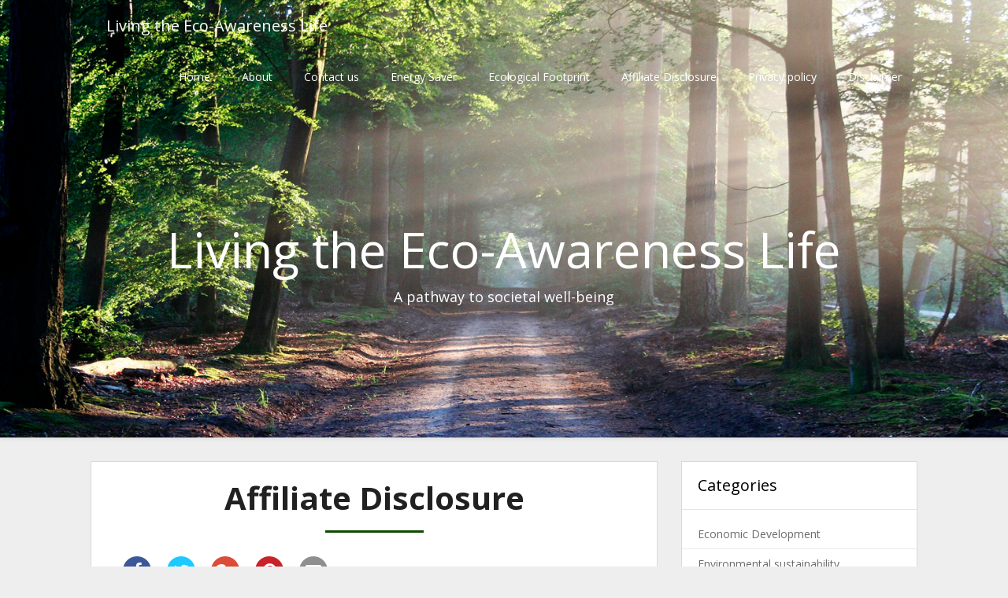

--- FILE ---
content_type: text/html; charset=UTF-8
request_url: https://ecobizsuccess.com/affiliate-disclosure
body_size: 9308
content:
<!DOCTYPE html>
<html dir="ltr" lang="en-US" prefix="og: https://ogp.me/ns#">
<head>
	<meta charset="UTF-8">
	<meta name="viewport" content="width=device-width, initial-scale=1">
	<link rel="profile" href="http://gmpg.org/xfn/11">
	<link rel="pingback" href="https://ecobizsuccess.com/xmlrpc.php">
	<title>Affiliate Disclosure | Living the Eco-Awareness Life</title>

		<!-- All in One SEO 4.5.2.1 - aioseo.com -->
		<meta name="robots" content="max-image-preview:large" />
		<meta name="google-site-verification" content="google3a27123959a42c7d.html" />
		<link rel="canonical" href="https://ecobizsuccess.com/affiliate-disclosure" />
		<meta name="generator" content="All in One SEO (AIOSEO) 4.5.2.1" />
		<meta property="og:locale" content="en_US" />
		<meta property="og:site_name" content="The Eco-Awareness Business" />
		<meta property="og:type" content="article" />
		<meta property="og:title" content="Affiliate Disclosure | Living the Eco-Awareness Life" />
		<meta property="og:url" content="https://ecobizsuccess.com/affiliate-disclosure" />
		<meta property="article:published_time" content="2016-12-28T11:52:11+00:00" />
		<meta property="article:modified_time" content="2018-01-13T05:41:24+00:00" />
		<meta name="twitter:card" content="summary" />
		<meta name="twitter:site" content="@Life_Aspiration" />
		<meta name="twitter:title" content="Affiliate Disclosure | Living the Eco-Awareness Life" />
		<!-- All in One SEO -->

<link rel='dns-prefetch' href='//cdnjs.cloudflare.com' />
<link rel='dns-prefetch' href='//fonts.googleapis.com' />
<link rel="alternate" type="application/rss+xml" title="Living the Eco-Awareness Life &raquo; Feed" href="https://ecobizsuccess.com/feed" />
<link rel="alternate" type="application/rss+xml" title="Living the Eco-Awareness Life &raquo; Comments Feed" href="https://ecobizsuccess.com/comments/feed" />
<script type="text/javascript">
/* <![CDATA[ */
window._wpemojiSettings = {"baseUrl":"https:\/\/s.w.org\/images\/core\/emoji\/14.0.0\/72x72\/","ext":".png","svgUrl":"https:\/\/s.w.org\/images\/core\/emoji\/14.0.0\/svg\/","svgExt":".svg","source":{"concatemoji":"https:\/\/ecobizsuccess.com\/wp-includes\/js\/wp-emoji-release.min.js?ver=6.4.2"}};
/*! This file is auto-generated */
!function(i,n){var o,s,e;function c(e){try{var t={supportTests:e,timestamp:(new Date).valueOf()};sessionStorage.setItem(o,JSON.stringify(t))}catch(e){}}function p(e,t,n){e.clearRect(0,0,e.canvas.width,e.canvas.height),e.fillText(t,0,0);var t=new Uint32Array(e.getImageData(0,0,e.canvas.width,e.canvas.height).data),r=(e.clearRect(0,0,e.canvas.width,e.canvas.height),e.fillText(n,0,0),new Uint32Array(e.getImageData(0,0,e.canvas.width,e.canvas.height).data));return t.every(function(e,t){return e===r[t]})}function u(e,t,n){switch(t){case"flag":return n(e,"\ud83c\udff3\ufe0f\u200d\u26a7\ufe0f","\ud83c\udff3\ufe0f\u200b\u26a7\ufe0f")?!1:!n(e,"\ud83c\uddfa\ud83c\uddf3","\ud83c\uddfa\u200b\ud83c\uddf3")&&!n(e,"\ud83c\udff4\udb40\udc67\udb40\udc62\udb40\udc65\udb40\udc6e\udb40\udc67\udb40\udc7f","\ud83c\udff4\u200b\udb40\udc67\u200b\udb40\udc62\u200b\udb40\udc65\u200b\udb40\udc6e\u200b\udb40\udc67\u200b\udb40\udc7f");case"emoji":return!n(e,"\ud83e\udef1\ud83c\udffb\u200d\ud83e\udef2\ud83c\udfff","\ud83e\udef1\ud83c\udffb\u200b\ud83e\udef2\ud83c\udfff")}return!1}function f(e,t,n){var r="undefined"!=typeof WorkerGlobalScope&&self instanceof WorkerGlobalScope?new OffscreenCanvas(300,150):i.createElement("canvas"),a=r.getContext("2d",{willReadFrequently:!0}),o=(a.textBaseline="top",a.font="600 32px Arial",{});return e.forEach(function(e){o[e]=t(a,e,n)}),o}function t(e){var t=i.createElement("script");t.src=e,t.defer=!0,i.head.appendChild(t)}"undefined"!=typeof Promise&&(o="wpEmojiSettingsSupports",s=["flag","emoji"],n.supports={everything:!0,everythingExceptFlag:!0},e=new Promise(function(e){i.addEventListener("DOMContentLoaded",e,{once:!0})}),new Promise(function(t){var n=function(){try{var e=JSON.parse(sessionStorage.getItem(o));if("object"==typeof e&&"number"==typeof e.timestamp&&(new Date).valueOf()<e.timestamp+604800&&"object"==typeof e.supportTests)return e.supportTests}catch(e){}return null}();if(!n){if("undefined"!=typeof Worker&&"undefined"!=typeof OffscreenCanvas&&"undefined"!=typeof URL&&URL.createObjectURL&&"undefined"!=typeof Blob)try{var e="postMessage("+f.toString()+"("+[JSON.stringify(s),u.toString(),p.toString()].join(",")+"));",r=new Blob([e],{type:"text/javascript"}),a=new Worker(URL.createObjectURL(r),{name:"wpTestEmojiSupports"});return void(a.onmessage=function(e){c(n=e.data),a.terminate(),t(n)})}catch(e){}c(n=f(s,u,p))}t(n)}).then(function(e){for(var t in e)n.supports[t]=e[t],n.supports.everything=n.supports.everything&&n.supports[t],"flag"!==t&&(n.supports.everythingExceptFlag=n.supports.everythingExceptFlag&&n.supports[t]);n.supports.everythingExceptFlag=n.supports.everythingExceptFlag&&!n.supports.flag,n.DOMReady=!1,n.readyCallback=function(){n.DOMReady=!0}}).then(function(){return e}).then(function(){var e;n.supports.everything||(n.readyCallback(),(e=n.source||{}).concatemoji?t(e.concatemoji):e.wpemoji&&e.twemoji&&(t(e.twemoji),t(e.wpemoji)))}))}((window,document),window._wpemojiSettings);
/* ]]> */
</script>
<style id='wp-emoji-styles-inline-css' type='text/css'>

	img.wp-smiley, img.emoji {
		display: inline !important;
		border: none !important;
		box-shadow: none !important;
		height: 1em !important;
		width: 1em !important;
		margin: 0 0.07em !important;
		vertical-align: -0.1em !important;
		background: none !important;
		padding: 0 !important;
	}
</style>
<link rel='stylesheet' id='wp-block-library-css' href='https://ecobizsuccess.com/wp-includes/css/dist/block-library/style.min.css?ver=6.4.2' type='text/css' media='all' />
<style id='classic-theme-styles-inline-css' type='text/css'>
/*! This file is auto-generated */
.wp-block-button__link{color:#fff;background-color:#32373c;border-radius:9999px;box-shadow:none;text-decoration:none;padding:calc(.667em + 2px) calc(1.333em + 2px);font-size:1.125em}.wp-block-file__button{background:#32373c;color:#fff;text-decoration:none}
</style>
<style id='global-styles-inline-css' type='text/css'>
body{--wp--preset--color--black: #000000;--wp--preset--color--cyan-bluish-gray: #abb8c3;--wp--preset--color--white: #ffffff;--wp--preset--color--pale-pink: #f78da7;--wp--preset--color--vivid-red: #cf2e2e;--wp--preset--color--luminous-vivid-orange: #ff6900;--wp--preset--color--luminous-vivid-amber: #fcb900;--wp--preset--color--light-green-cyan: #7bdcb5;--wp--preset--color--vivid-green-cyan: #00d084;--wp--preset--color--pale-cyan-blue: #8ed1fc;--wp--preset--color--vivid-cyan-blue: #0693e3;--wp--preset--color--vivid-purple: #9b51e0;--wp--preset--gradient--vivid-cyan-blue-to-vivid-purple: linear-gradient(135deg,rgba(6,147,227,1) 0%,rgb(155,81,224) 100%);--wp--preset--gradient--light-green-cyan-to-vivid-green-cyan: linear-gradient(135deg,rgb(122,220,180) 0%,rgb(0,208,130) 100%);--wp--preset--gradient--luminous-vivid-amber-to-luminous-vivid-orange: linear-gradient(135deg,rgba(252,185,0,1) 0%,rgba(255,105,0,1) 100%);--wp--preset--gradient--luminous-vivid-orange-to-vivid-red: linear-gradient(135deg,rgba(255,105,0,1) 0%,rgb(207,46,46) 100%);--wp--preset--gradient--very-light-gray-to-cyan-bluish-gray: linear-gradient(135deg,rgb(238,238,238) 0%,rgb(169,184,195) 100%);--wp--preset--gradient--cool-to-warm-spectrum: linear-gradient(135deg,rgb(74,234,220) 0%,rgb(151,120,209) 20%,rgb(207,42,186) 40%,rgb(238,44,130) 60%,rgb(251,105,98) 80%,rgb(254,248,76) 100%);--wp--preset--gradient--blush-light-purple: linear-gradient(135deg,rgb(255,206,236) 0%,rgb(152,150,240) 100%);--wp--preset--gradient--blush-bordeaux: linear-gradient(135deg,rgb(254,205,165) 0%,rgb(254,45,45) 50%,rgb(107,0,62) 100%);--wp--preset--gradient--luminous-dusk: linear-gradient(135deg,rgb(255,203,112) 0%,rgb(199,81,192) 50%,rgb(65,88,208) 100%);--wp--preset--gradient--pale-ocean: linear-gradient(135deg,rgb(255,245,203) 0%,rgb(182,227,212) 50%,rgb(51,167,181) 100%);--wp--preset--gradient--electric-grass: linear-gradient(135deg,rgb(202,248,128) 0%,rgb(113,206,126) 100%);--wp--preset--gradient--midnight: linear-gradient(135deg,rgb(2,3,129) 0%,rgb(40,116,252) 100%);--wp--preset--font-size--small: 13px;--wp--preset--font-size--medium: 20px;--wp--preset--font-size--large: 36px;--wp--preset--font-size--x-large: 42px;--wp--preset--spacing--20: 0.44rem;--wp--preset--spacing--30: 0.67rem;--wp--preset--spacing--40: 1rem;--wp--preset--spacing--50: 1.5rem;--wp--preset--spacing--60: 2.25rem;--wp--preset--spacing--70: 3.38rem;--wp--preset--spacing--80: 5.06rem;--wp--preset--shadow--natural: 6px 6px 9px rgba(0, 0, 0, 0.2);--wp--preset--shadow--deep: 12px 12px 50px rgba(0, 0, 0, 0.4);--wp--preset--shadow--sharp: 6px 6px 0px rgba(0, 0, 0, 0.2);--wp--preset--shadow--outlined: 6px 6px 0px -3px rgba(255, 255, 255, 1), 6px 6px rgba(0, 0, 0, 1);--wp--preset--shadow--crisp: 6px 6px 0px rgba(0, 0, 0, 1);}:where(.is-layout-flex){gap: 0.5em;}:where(.is-layout-grid){gap: 0.5em;}body .is-layout-flow > .alignleft{float: left;margin-inline-start: 0;margin-inline-end: 2em;}body .is-layout-flow > .alignright{float: right;margin-inline-start: 2em;margin-inline-end: 0;}body .is-layout-flow > .aligncenter{margin-left: auto !important;margin-right: auto !important;}body .is-layout-constrained > .alignleft{float: left;margin-inline-start: 0;margin-inline-end: 2em;}body .is-layout-constrained > .alignright{float: right;margin-inline-start: 2em;margin-inline-end: 0;}body .is-layout-constrained > .aligncenter{margin-left: auto !important;margin-right: auto !important;}body .is-layout-constrained > :where(:not(.alignleft):not(.alignright):not(.alignfull)){max-width: var(--wp--style--global--content-size);margin-left: auto !important;margin-right: auto !important;}body .is-layout-constrained > .alignwide{max-width: var(--wp--style--global--wide-size);}body .is-layout-flex{display: flex;}body .is-layout-flex{flex-wrap: wrap;align-items: center;}body .is-layout-flex > *{margin: 0;}body .is-layout-grid{display: grid;}body .is-layout-grid > *{margin: 0;}:where(.wp-block-columns.is-layout-flex){gap: 2em;}:where(.wp-block-columns.is-layout-grid){gap: 2em;}:where(.wp-block-post-template.is-layout-flex){gap: 1.25em;}:where(.wp-block-post-template.is-layout-grid){gap: 1.25em;}.has-black-color{color: var(--wp--preset--color--black) !important;}.has-cyan-bluish-gray-color{color: var(--wp--preset--color--cyan-bluish-gray) !important;}.has-white-color{color: var(--wp--preset--color--white) !important;}.has-pale-pink-color{color: var(--wp--preset--color--pale-pink) !important;}.has-vivid-red-color{color: var(--wp--preset--color--vivid-red) !important;}.has-luminous-vivid-orange-color{color: var(--wp--preset--color--luminous-vivid-orange) !important;}.has-luminous-vivid-amber-color{color: var(--wp--preset--color--luminous-vivid-amber) !important;}.has-light-green-cyan-color{color: var(--wp--preset--color--light-green-cyan) !important;}.has-vivid-green-cyan-color{color: var(--wp--preset--color--vivid-green-cyan) !important;}.has-pale-cyan-blue-color{color: var(--wp--preset--color--pale-cyan-blue) !important;}.has-vivid-cyan-blue-color{color: var(--wp--preset--color--vivid-cyan-blue) !important;}.has-vivid-purple-color{color: var(--wp--preset--color--vivid-purple) !important;}.has-black-background-color{background-color: var(--wp--preset--color--black) !important;}.has-cyan-bluish-gray-background-color{background-color: var(--wp--preset--color--cyan-bluish-gray) !important;}.has-white-background-color{background-color: var(--wp--preset--color--white) !important;}.has-pale-pink-background-color{background-color: var(--wp--preset--color--pale-pink) !important;}.has-vivid-red-background-color{background-color: var(--wp--preset--color--vivid-red) !important;}.has-luminous-vivid-orange-background-color{background-color: var(--wp--preset--color--luminous-vivid-orange) !important;}.has-luminous-vivid-amber-background-color{background-color: var(--wp--preset--color--luminous-vivid-amber) !important;}.has-light-green-cyan-background-color{background-color: var(--wp--preset--color--light-green-cyan) !important;}.has-vivid-green-cyan-background-color{background-color: var(--wp--preset--color--vivid-green-cyan) !important;}.has-pale-cyan-blue-background-color{background-color: var(--wp--preset--color--pale-cyan-blue) !important;}.has-vivid-cyan-blue-background-color{background-color: var(--wp--preset--color--vivid-cyan-blue) !important;}.has-vivid-purple-background-color{background-color: var(--wp--preset--color--vivid-purple) !important;}.has-black-border-color{border-color: var(--wp--preset--color--black) !important;}.has-cyan-bluish-gray-border-color{border-color: var(--wp--preset--color--cyan-bluish-gray) !important;}.has-white-border-color{border-color: var(--wp--preset--color--white) !important;}.has-pale-pink-border-color{border-color: var(--wp--preset--color--pale-pink) !important;}.has-vivid-red-border-color{border-color: var(--wp--preset--color--vivid-red) !important;}.has-luminous-vivid-orange-border-color{border-color: var(--wp--preset--color--luminous-vivid-orange) !important;}.has-luminous-vivid-amber-border-color{border-color: var(--wp--preset--color--luminous-vivid-amber) !important;}.has-light-green-cyan-border-color{border-color: var(--wp--preset--color--light-green-cyan) !important;}.has-vivid-green-cyan-border-color{border-color: var(--wp--preset--color--vivid-green-cyan) !important;}.has-pale-cyan-blue-border-color{border-color: var(--wp--preset--color--pale-cyan-blue) !important;}.has-vivid-cyan-blue-border-color{border-color: var(--wp--preset--color--vivid-cyan-blue) !important;}.has-vivid-purple-border-color{border-color: var(--wp--preset--color--vivid-purple) !important;}.has-vivid-cyan-blue-to-vivid-purple-gradient-background{background: var(--wp--preset--gradient--vivid-cyan-blue-to-vivid-purple) !important;}.has-light-green-cyan-to-vivid-green-cyan-gradient-background{background: var(--wp--preset--gradient--light-green-cyan-to-vivid-green-cyan) !important;}.has-luminous-vivid-amber-to-luminous-vivid-orange-gradient-background{background: var(--wp--preset--gradient--luminous-vivid-amber-to-luminous-vivid-orange) !important;}.has-luminous-vivid-orange-to-vivid-red-gradient-background{background: var(--wp--preset--gradient--luminous-vivid-orange-to-vivid-red) !important;}.has-very-light-gray-to-cyan-bluish-gray-gradient-background{background: var(--wp--preset--gradient--very-light-gray-to-cyan-bluish-gray) !important;}.has-cool-to-warm-spectrum-gradient-background{background: var(--wp--preset--gradient--cool-to-warm-spectrum) !important;}.has-blush-light-purple-gradient-background{background: var(--wp--preset--gradient--blush-light-purple) !important;}.has-blush-bordeaux-gradient-background{background: var(--wp--preset--gradient--blush-bordeaux) !important;}.has-luminous-dusk-gradient-background{background: var(--wp--preset--gradient--luminous-dusk) !important;}.has-pale-ocean-gradient-background{background: var(--wp--preset--gradient--pale-ocean) !important;}.has-electric-grass-gradient-background{background: var(--wp--preset--gradient--electric-grass) !important;}.has-midnight-gradient-background{background: var(--wp--preset--gradient--midnight) !important;}.has-small-font-size{font-size: var(--wp--preset--font-size--small) !important;}.has-medium-font-size{font-size: var(--wp--preset--font-size--medium) !important;}.has-large-font-size{font-size: var(--wp--preset--font-size--large) !important;}.has-x-large-font-size{font-size: var(--wp--preset--font-size--x-large) !important;}
.wp-block-navigation a:where(:not(.wp-element-button)){color: inherit;}
:where(.wp-block-post-template.is-layout-flex){gap: 1.25em;}:where(.wp-block-post-template.is-layout-grid){gap: 1.25em;}
:where(.wp-block-columns.is-layout-flex){gap: 2em;}:where(.wp-block-columns.is-layout-grid){gap: 2em;}
.wp-block-pullquote{font-size: 1.5em;line-height: 1.6;}
</style>
<link rel='stylesheet' id='apss-font-awesome-css' href='//cdnjs.cloudflare.com/ajax/libs/font-awesome/4.4.0/css/font-awesome.min.css?ver=4.2.2.0.iis7_supports_permalinks' type='text/css' media='all' />
<link rel='stylesheet' id='apss-font-opensans-css' href='//fonts.googleapis.com/css?family=Open+Sans&#038;ver=6.4.2' type='text/css' media='all' />
<link rel='stylesheet' id='apss-frontend-css-css' href='https://ecobizsuccess.com/wp-content/plugins/seo-optimized-share-buttons/css/frontend.css?ver=4.2.2.0.iis7_supports_permalinks' type='text/css' media='all' />
<link rel='stylesheet' id='landing-pagely-style-css' href='https://ecobizsuccess.com/wp-content/themes/landing-pagely/style.css?ver=6.4.2' type='text/css' media='all' />
<link rel='stylesheet' id='theme-slug-fonts-css' href='//fonts.googleapis.com/css?family=Open+Sans%3A400%2C600%2C700%2C800' type='text/css' media='all' />
<link rel='stylesheet' id='font-awesome-css' href='https://ecobizsuccess.com/wp-content/themes/landing-pagely/css/font-awesome.min.css?ver=6.4.2' type='text/css' media='all' />
<script type="text/javascript" src="https://ecobizsuccess.com/wp-includes/js/jquery/jquery.min.js?ver=3.7.1" id="jquery-core-js"></script>
<script type="text/javascript" src="https://ecobizsuccess.com/wp-includes/js/jquery/jquery-migrate.min.js?ver=3.4.1" id="jquery-migrate-js"></script>
<link rel="https://api.w.org/" href="https://ecobizsuccess.com/wp-json/" /><link rel="alternate" type="application/json" href="https://ecobizsuccess.com/wp-json/wp/v2/pages/137" /><link rel="EditURI" type="application/rsd+xml" title="RSD" href="https://ecobizsuccess.com/xmlrpc.php?rsd" />
<meta name="generator" content="WordPress 6.4.2" />
<link rel='shortlink' href='https://ecobizsuccess.com/?p=137' />
<link rel="alternate" type="application/json+oembed" href="https://ecobizsuccess.com/wp-json/oembed/1.0/embed?url=https%3A%2F%2Fecobizsuccess.com%2Faffiliate-disclosure" />
<link rel="alternate" type="text/xml+oembed" href="https://ecobizsuccess.com/wp-json/oembed/1.0/embed?url=https%3A%2F%2Fecobizsuccess.com%2Faffiliate-disclosure&#038;format=xml" />
        <style type="text/css">







            .related-posts .related-posts-no-img h5.title.front-view-title, #tabber .inside li .meta b,footer .widget li a:hover,.fn a,.reply a,#tabber .inside li div.info .entry-title a:hover, #navigation ul ul a:hover,.single_post a, a:hover, .sidebar.c-4-12 .textwidget a, #site-footer .textwidget a, #commentform a, #tabber .inside li a, .copyrights a:hover, a, .sidebar.c-4-12 a:hover, .top a:hover, footer .tagcloud a:hover,.sticky-text { color: #0d4900; }

            .total-comments span:after, span.sticky-post, .nav-previous a:hover, .nav-next a:hover, #commentform input#submit, #pagelyform input[type='submit'], .home_menu_item, .currenttext, .pagination a:hover, .readMore a, .bclwp-subscribe input[type='submit'], .pagination .current, .woocommerce nav.woocommerce-pagination ul li a:focus, .woocommerce nav.woocommerce-pagination ul li a:hover, .woocommerce nav.woocommerce-pagination ul li span.current, .woocommerce-product-pagely input[type="submit"], .woocommerce a.button, .woocommerce-page a.button, .woocommerce button.button, .woocommerce-page button.button, .woocommerce input.button, .woocommerce-page input.button, .woocommerce #respond input#submit, .woocommerce-page #respond input#submit, .woocommerce #content input.button, .woocommerce-page #content input.button, #sidebars h3.widget-title:after, .postauthor h4:after, .related-posts h3:after, .archive .postsby span:after, .comment-respond h4:after, .single_post header:after, #cancel-comment-reply-link, .upper-widgets-grid h3:after, .site-branding .site-title:after, .thumbnail-post-content .entry-meta:after, .read-more, .read-more:hover, .read-more:active, .read-more:focus, .read-more:visited { background-color: #0d4900; }

            #sidebars .widget h3, #sidebars .widget h3 a { border-left-color: #0d4900; }

            .related-posts-no-img, #navigation ul li.current-menu-item a, .woocommerce nav.woocommerce-pagination ul li span.current, .woocommerce-page nav.woocommerce-pagination ul li span.current, .woocommerce #content nav.woocommerce-pagination ul li span.current, .woocommerce-page #content nav.woocommerce-pagination ul li span.current, .woocommerce nav.woocommerce-pagination ul li a:hover, .woocommerce-page nav.woocommerce-pagination ul li a:hover, .woocommerce #content nav.woocommerce-pagination ul li a:hover, .woocommerce-page #content nav.woocommerce-pagination ul li a:hover, .woocommerce nav.woocommerce-pagination ul li a:focus, .woocommerce-page nav.woocommerce-pagination ul li a:focus, .woocommerce #content nav.woocommerce-pagination ul li a:focus, .woocommerce-page #content nav.woocommerce-pagination ul li a:focus, .pagination .current, .tagcloud a { border-color: #0d4900; }
            .corner { border-color: transparent transparent #0d4900 transparent;}



        .site-branding .fa { color: ; }
        .site-branding .fa { border-color: ; }



                    .header-button-solid, .header-button-solid:hover, .header-button-solid:active, .header-button-solid:focus { color: ; }
        .header-button-solid, .header-button-solid:hover, .header-button-solid:active, .header-button-solid:focus { background: ; }
        .header-button-border, .header-button-border:hover, .header-button-border:active, .header-button-border:focus { color: ; }
        .header-button-border, .header-button-border:hover, .header-button-border:active, .header-button-border:focus { border-color: ; }
        .read-more, .read-more:hover, .read-more:active, .read-more:focus, .read-more:visited { background: ; }
        .read-more, .read-more:hover, .read-more:active, .read-more:focus, .read-more:visited { color: ; }
        .pagination a, .pagination2, .pagination .dots, .post.excerpt { background: ; }
        #content, #comments, #commentsAdd, .related-posts, .single-post .post.excerpt, .postauthor { background: ; }
        #sidebars .widget { background: ; }
        .upper-widgets-grid-wrapper { background: ; }
        footer { background: ; }
        .copyrights { background: ; }
        #site-header { background-color: ; }
        .primary-navigation, .primary-navigation, #navigation ul ul li { background-color: ; }
        a#pull, #navigation .menu a, #navigation .menu a:hover, #navigation .menu .fa > a, #navigation .menu .fa > a, #navigation .toggle-caret, #navigation span.site-logo a, #navigation.mobile-menu-wrapper .site-logo a, .primary-navigation.header-activated #navigation ul ul li a { color:  }
        #sidebars .widget h3, #sidebars .widget h3 a, #sidebars h3 { color: ; }
        #sidebars .widget a, #sidebars a, #sidebars li a { color: ; }
        #sidebars .widget, #sidebars, #sidebars .widget li { color: ; }
        .post.excerpt .post-content, .pagination a, .pagination2, .pagination .dots { color: ; }
        .post.excerpt h2.title a { color: ; }
        .pagination a, .pagination2, .pagination .dots { border-color: ; }
        span.entry-meta{ color: ; }
        .article h1, .article h2, .article h3, .article h4, .article h5, .article h6, .total-comments, .article th{ color: ; }
        .article, .article p, .related-posts .title, .breadcrumb, .article #commentform textarea  { color: ; }
        .article a, .breadcrumb a, #commentform a { color: ; }
        #commentform input#submit, #commentform input#submit:hover{ background: ; }
        .post-date-landing, .comment time { color: ; }
        .footer-widgets #pagelyform input[type='submit'],  .footer-widgets #pagelyform input[type='submit']:hover{ background: ; }
        .footer-widgets h3:after{ background: ; }
        .footer-widgets h3, .footer-widgets h3 a, footer .widget.widget_rss h3 a { color: ; }
        .footer-widgets .widget li, .footer-widgets .widget, #copyright-note, footer p{ color: ; }
        footer .widget a, #copyright-note a, #copyright-note a:hover, footer .widget a:hover, footer .widget li a:hover{ color: ; }
        .top-column-widget a, .top-column-widget a:hover, .top-column-widget a:active, .top-column-widget a:focus { color: ; }
        .top-column-widget, .upper-widgets-grid { color: ; }
        .top-column-widget .widget.widget_rss h3 a, .upper-widgets-grid h3, .top-column-widget h3{ color: ; }
        @media screen and (min-width: 865px) {
            .primary-navigation.header-activated #navigation a { color: ; }
        }
        @media screen and (max-width: 865px) {
            #navigation.mobile-menu-wrapper{ background-color: ; }
        }
    </style>
    	<style type="text/css">

		#site-header {
			background-image: url(https://ecobizsuccess.com/wp-content/themes/landing-pagely/images/top-bg.png);
		    background-size: cover;
		}
	
			.site-branding .site-title,
	.site-branding .site-description {
		color: #fff;
	}
	.site-branding .site-title:after {
		background: #fff;

	}
</style>
<style id="kirki-inline-styles"></style></head>

<body class="page-template-default page page-id-137">
	<div class="main-container">
		<a class="skip-link screen-reader-text" href="#content">Skip to content</a>
		<header id="site-header" role="banner">
						<div class="primary-navigation header-activated">
					<a href="#" id="pull" class="toggle-mobile-menu">Menu</a>
		<div class="container clear">
			<nav id="navigation" class="primary-navigation mobile-menu-wrapper" role="navigation">
								<span class="site-logo" itemprop="headline">
					<a href="https://ecobizsuccess.com">Living the Eco-Awareness Life</a>
				</span><!-- END #logo -->
				

								<ul id="menu-about" class="menu clearfix"><li id="menu-item-538" class="menu-item menu-item-type-custom menu-item-object-custom menu-item-home menu-item-538"><a href="https://ecobizsuccess.com">Home</a></li>
<li id="menu-item-539" class="menu-item menu-item-type-post_type menu-item-object-page menu-item-home menu-item-539"><a href="https://ecobizsuccess.com/about">About</a></li>
<li id="menu-item-540" class="menu-item menu-item-type-post_type menu-item-object-page menu-item-540"><a href="https://ecobizsuccess.com/contact">Contact us</a></li>
<li id="menu-item-541" class="menu-item menu-item-type-post_type menu-item-object-page menu-item-541"><a href="https://ecobizsuccess.com/energysaver">Energy Saver</a></li>
<li id="menu-item-542" class="menu-item menu-item-type-post_type menu-item-object-page menu-item-542"><a href="https://ecobizsuccess.com/ecological-footprint">Ecological Footprint</a></li>
<li id="menu-item-544" class="menu-item menu-item-type-post_type menu-item-object-page current-menu-item page_item page-item-137 current_page_item menu-item-544"><a href="https://ecobizsuccess.com/affiliate-disclosure" aria-current="page">Affiliate Disclosure</a></li>
<li id="menu-item-545" class="menu-item menu-item-type-post_type menu-item-object-page menu-item-545"><a href="https://ecobizsuccess.com/privacy-policy">Privacy policy</a></li>
<li id="menu-item-546" class="menu-item menu-item-type-post_type menu-item-object-page menu-item-546"><a href="https://ecobizsuccess.com/disclaimer">Disclaimer</a></li>
</ul>							</nav><!-- #site-navigation -->
		</div>
	</div>            

	<div class="container clear">
		<div class="site-branding">
			<div class="site-title">
				Living the Eco-Awareness Life			</div>
			<div class="site-description">
				A pathway to societal well-being			</div>
			<div class="social-media-wrap">
									
					 
</div>
</div><!-- .site-branding -->
</div>
</header><!-- #masthead -->


<!-- Upper widgets -->
<!-- / Upper widgets -->


<div id="page" class="single">
	<div class="content">
		<article class="article">
			<div id="content_box" >
									<div id="post-137" class="g post post-137 page type-page status-publish hentry">
						<div class="single_page single_post clear">
							<div id="content" class="post-single-content box mark-links">
							<header>
								<h1 class="title">Affiliate Disclosure</h1>
							</header>
								<div class='apss-social-share apss-theme-4 clearfix'>


				<div class='apss-facebook apss-single-icon'>
					<a rel='nofollow'  title="Share on Facebook" target='_blank' href='https://www.facebook.com/sharer/sharer.php?u=https://ecobizsuccess.com/affiliate-disclosure'>
						<div class='apss-icon-block clearfix'>
							<i class='fa fa-facebook'></i>
							<span class='apss-social-text'>Share on Facebook</span>
							<span class='apss-share'>Share</span>
						</div>
											</a>
				</div>
								<div class='apss-twitter apss-single-icon'>
					<a rel='nofollow'  href="https://twitter.com/intent/tweet?text=Affiliate%20Disclosure&amp;url=https%3A%2F%2Fecobizsuccess.com%2Faffiliate-disclosure&amp;"  title="Share on Twitter" target='_blank'>
						<div class='apss-icon-block clearfix'>
							<i class='fa fa-twitter'></i>
							<span class='apss-social-text'>Share on Twitter</span><span class='apss-share'>Tweet</span>
						</div>
											</a>
				</div>
								<div class='apss-google-plus apss-single-icon'>
					<a rel='nofollow'  title="Share on Google Plus" target='_blank' href='https://plus.google.com/share?url=https://ecobizsuccess.com/affiliate-disclosure'>
						<div class='apss-icon-block clearfix'>
							<i class='fa fa-google-plus'></i>
							<span class='apss-social-text'>Share on Google Plus</span>
							<span class='apss-share'>Share</span>
						</div>
											</a>
				</div>
				
				<div class='apss-pinterest apss-single-icon'>
					<a rel='nofollow' title="Share on Pinterest" href='javascript:pinIt();'>
						<div class='apss-icon-block clearfix'>
							<i class='fa fa-pinterest'></i>
							<span class='apss-social-text'>Share on Pinterest</span>
							<span class='apss-share'>Share</span>
						</div>
						
					</a>
				</div>
								<div class='apss-email apss-single-icon'>
					<a rel='nofollow' class='share-email-popup' title="Share it on Email" target='_blank' href='mailto:?subject=Please visit this link https://ecobizsuccess.com/affiliate-disclosure&amp;body=Hey!, I found this information for you: "Affiliate%20Disclosure". Here is the website link: https://ecobizsuccess.com/affiliate-disclosure. Thank you.'>
						<div class='apss-icon-block clearfix'>
							<i class='fa  fa-envelope'></i>
							<span class='apss-social-text'>Send email</span>
							<span class='apss-share'>Mail</span>
						</div>
					</a>
				</div>

				</div><p>Some of the links on this website are affiliate links, which means that we may earn a commission if you click on the link or make a purchase using the link. When you make a purchase, the price you pay will be the same whether you use the affiliate link or go directly to the vendor’s website using a non-affiliate link. By using the affiliate links, you are helping support this website, and we genuinely appreciate your support.</p>
<p><!-- Global site tag (gtag.js) - Google Analytics --><br />
<script async src="https://www.googletagmanager.com/gtag/js?id=UA-112409396-1"></script><br />
<script>
  window.dataLayer = window.dataLayer || [];
  function gtag(){dataLayer.push(arguments);}
  gtag('js', new Date());</p>
<p>  gtag('config', 'UA-112409396-1');
</script></p>
                                    
							</div><!--.post-content box mark-links-->
							
<!-- You can start editing here. -->
								</div>
					</div>
							</div>
		</article>
		
<aside class="sidebar c-4-12">
	<div id="sidebars" class="sidebar">
		<div class="sidebar_list">
			<div id="categories-16" class="widget widget_categories"><h3 class="widget-title"><span>Categories</span></h3>
			<ul>
					<li class="cat-item cat-item-3"><a href="https://ecobizsuccess.com/category/economic-development">Economic Development</a>
</li>
	<li class="cat-item cat-item-22"><a href="https://ecobizsuccess.com/category/environmental-sustainability">Environmental sustainability</a>
</li>
	<li class="cat-item cat-item-1"><a href="https://ecobizsuccess.com/category/icts-the-development-of-human-and-social-capital">ICTs &amp; the development of human and social capital</a>
</li>
	<li class="cat-item cat-item-12"><a href="https://ecobizsuccess.com/category/growth-crisis-poverty">Population Growth Crisis</a>
</li>
	<li class="cat-item cat-item-28"><a href="https://ecobizsuccess.com/category/risks-of-climate-change">Risks of Climate Change</a>
</li>
	<li class="cat-item cat-item-33"><a href="https://ecobizsuccess.com/category/the-global-knowledge-economy-and-international-trade">The Global Knowledge Economy and International Trade</a>
</li>
			</ul>

			</div><div id="pages-16" class="widget widget_pages"><h3 class="widget-title"><span>Pages</span></h3>
			<ul>
				<li class="page_item page-item-139"><a href="https://ecobizsuccess.com/about">About</a></li>
<li class="page_item page-item-137 current_page_item"><a href="https://ecobizsuccess.com/affiliate-disclosure" aria-current="page">Affiliate Disclosure</a></li>
<li class="page_item page-item-155"><a href="https://ecobizsuccess.com/contact">Contact us</a></li>
<li class="page_item page-item-133"><a href="https://ecobizsuccess.com/disclaimer">Disclaimer</a></li>
<li class="page_item page-item-307"><a href="https://ecobizsuccess.com/ecological-footprint">Ecological Footprint</a></li>
<li class="page_item page-item-310"><a href="https://ecobizsuccess.com/energysaver">Energy Saver</a></li>
<li class="page_item page-item-135"><a href="https://ecobizsuccess.com/privacy-policy">Privacy policy</a></li>
			</ul>

			</div>
		<div id="recent-posts-19" class="widget widget_recent_entries">
		<h3 class="widget-title"><span>Recent Posts</span></h3>
		<ul>
											<li>
					<a href="https://ecobizsuccess.com/human-capital-technical-skills-a-case-study-on-myanmar">Human Capital &#038; Technical Skills (A Case Study on Myanmar&#8217;s)</a>
									</li>
											<li>
					<a href="https://ecobizsuccess.com/how-human-and-social-capitals-collectively-help-drive-growth-and-development">How human and social capitals collectively help drive growth and development?</a>
									</li>
											<li>
					<a href="https://ecobizsuccess.com/why-world-trade-is-rising-faster-than-world-output">Why world trade is rising faster than world output?</a>
									</li>
											<li>
					<a href="https://ecobizsuccess.com/climate-change-is-a-health-issue-in-australia">Climate change is a health issue in Australia</a>
									</li>
											<li>
					<a href="https://ecobizsuccess.com/population-growth-food-crisis-poverty">Population growth, food crisis &#038; poverty</a>
									</li>
					</ul>

		</div><div id="calendar-5" class="widget widget_calendar"><div id="calendar_wrap" class="calendar_wrap"><table id="wp-calendar" class="wp-calendar-table">
	<caption>December 2023</caption>
	<thead>
	<tr>
		<th scope="col" title="Monday">M</th>
		<th scope="col" title="Tuesday">T</th>
		<th scope="col" title="Wednesday">W</th>
		<th scope="col" title="Thursday">T</th>
		<th scope="col" title="Friday">F</th>
		<th scope="col" title="Saturday">S</th>
		<th scope="col" title="Sunday">S</th>
	</tr>
	</thead>
	<tbody>
	<tr>
		<td colspan="4" class="pad">&nbsp;</td><td>1</td><td>2</td><td>3</td>
	</tr>
	<tr>
		<td>4</td><td>5</td><td>6</td><td>7</td><td>8</td><td>9</td><td>10</td>
	</tr>
	<tr>
		<td>11</td><td>12</td><td>13</td><td>14</td><td>15</td><td>16</td><td id="today">17</td>
	</tr>
	<tr>
		<td>18</td><td>19</td><td>20</td><td>21</td><td>22</td><td>23</td><td>24</td>
	</tr>
	<tr>
		<td>25</td><td>26</td><td>27</td><td>28</td><td>29</td><td>30</td><td>31</td>
	</tr>
	</tbody>
	</table><nav aria-label="Previous and next months" class="wp-calendar-nav">
		<span class="wp-calendar-nav-prev"><a href="https://ecobizsuccess.com/2017/10">&laquo; Oct</a></span>
		<span class="pad">&nbsp;</span>
		<span class="wp-calendar-nav-next">&nbsp;</span>
	</nav></div></div><div id="meta-5" class="widget widget_meta"><h3 class="widget-title"><span>Meta</span></h3>
		<ul>
						<li><a href="https://ecobizsuccess.com/wp-logmein.php">Log in</a></li>
			<li><a href="https://ecobizsuccess.com/feed">Entries feed</a></li>
			<li><a href="https://ecobizsuccess.com/comments/feed">Comments feed</a></li>

			<li><a href="https://wordpress.org/">WordPress.org</a></li>
		</ul>

		</div><div id="archives-4" class="widget widget_archive"><h3 class="widget-title"><span>Archives</span></h3>
			<ul>
					<li><a href='https://ecobizsuccess.com/2017/10'>October 2017</a></li>
	<li><a href='https://ecobizsuccess.com/2017/08'>August 2017</a></li>
	<li><a href='https://ecobizsuccess.com/2017/02'>February 2017</a></li>
	<li><a href='https://ecobizsuccess.com/2017/01'>January 2017</a></li>
	<li><a href='https://ecobizsuccess.com/2016/12'>December 2016</a></li>
			</ul>

			</div><div id="categories-12" class="widget widget_categories"><h3 class="widget-title"><span>Categories</span></h3>
			<ul>
					<li class="cat-item cat-item-3"><a href="https://ecobizsuccess.com/category/economic-development">Economic Development</a>
</li>
	<li class="cat-item cat-item-22"><a href="https://ecobizsuccess.com/category/environmental-sustainability">Environmental sustainability</a>
</li>
	<li class="cat-item cat-item-1"><a href="https://ecobizsuccess.com/category/icts-the-development-of-human-and-social-capital">ICTs &amp; the development of human and social capital</a>
</li>
	<li class="cat-item cat-item-12"><a href="https://ecobizsuccess.com/category/growth-crisis-poverty">Population Growth Crisis</a>
</li>
	<li class="cat-item cat-item-28"><a href="https://ecobizsuccess.com/category/risks-of-climate-change">Risks of Climate Change</a>
</li>
	<li class="cat-item cat-item-33"><a href="https://ecobizsuccess.com/category/the-global-knowledge-economy-and-international-trade">The Global Knowledge Economy and International Trade</a>
</li>
			</ul>

			</div><div id="calendar-3" class="widget widget_calendar"><h3 class="widget-title"><span>Calender</span></h3><div class="calendar_wrap"><table id="wp-calendar" class="wp-calendar-table">
	<caption>December 2023</caption>
	<thead>
	<tr>
		<th scope="col" title="Monday">M</th>
		<th scope="col" title="Tuesday">T</th>
		<th scope="col" title="Wednesday">W</th>
		<th scope="col" title="Thursday">T</th>
		<th scope="col" title="Friday">F</th>
		<th scope="col" title="Saturday">S</th>
		<th scope="col" title="Sunday">S</th>
	</tr>
	</thead>
	<tbody>
	<tr>
		<td colspan="4" class="pad">&nbsp;</td><td>1</td><td>2</td><td>3</td>
	</tr>
	<tr>
		<td>4</td><td>5</td><td>6</td><td>7</td><td>8</td><td>9</td><td>10</td>
	</tr>
	<tr>
		<td>11</td><td>12</td><td>13</td><td>14</td><td>15</td><td>16</td><td id="today">17</td>
	</tr>
	<tr>
		<td>18</td><td>19</td><td>20</td><td>21</td><td>22</td><td>23</td><td>24</td>
	</tr>
	<tr>
		<td>25</td><td>26</td><td>27</td><td>28</td><td>29</td><td>30</td><td>31</td>
	</tr>
	</tbody>
	</table><nav aria-label="Previous and next months" class="wp-calendar-nav">
		<span class="wp-calendar-nav-prev"><a href="https://ecobizsuccess.com/2017/10">&laquo; Oct</a></span>
		<span class="pad">&nbsp;</span>
		<span class="wp-calendar-nav-next">&nbsp;</span>
	</nav></div></div><div id="text-12" class="widget widget_text">			<div class="textwidget"></div>
		</div><div id="pages-12" class="widget widget_pages"><h3 class="widget-title"><span>Pages</span></h3>
			<ul>
				<li class="page_item page-item-139"><a href="https://ecobizsuccess.com/about">About</a></li>
<li class="page_item page-item-137 current_page_item"><a href="https://ecobizsuccess.com/affiliate-disclosure" aria-current="page">Affiliate Disclosure</a></li>
<li class="page_item page-item-155"><a href="https://ecobizsuccess.com/contact">Contact us</a></li>
<li class="page_item page-item-133"><a href="https://ecobizsuccess.com/disclaimer">Disclaimer</a></li>
<li class="page_item page-item-307"><a href="https://ecobizsuccess.com/ecological-footprint">Ecological Footprint</a></li>
<li class="page_item page-item-310"><a href="https://ecobizsuccess.com/energysaver">Energy Saver</a></li>
<li class="page_item page-item-135"><a href="https://ecobizsuccess.com/privacy-policy">Privacy policy</a></li>
			</ul>

			</div><div id="meta-3" class="widget widget_meta"><h3 class="widget-title"><span>Meta</span></h3>
		<ul>
						<li><a href="https://ecobizsuccess.com/wp-logmein.php">Log in</a></li>
			<li><a href="https://ecobizsuccess.com/feed">Entries feed</a></li>
			<li><a href="https://ecobizsuccess.com/comments/feed">Comments feed</a></li>

			<li><a href="https://wordpress.org/">WordPress.org</a></li>
		</ul>

		</div>		</div>
	</div><!--sidebars-->
</aside>		</div>
		</div>
		<footer id="site-footer" role="contentinfo">
	<div class="copyrights">
	<div class="container">
		<div class="row" id="copyright-note">
			<span>
				&copy; 2023 Living the Eco-Awareness Life				<!-- Delete below lines to remove copyright from footer -->
				<span class="footer-info-right">
					 | WordPress Theme by <a href="https://superbthemes.com/"> Superb Themes</a>
				</span>
				<!-- Delete above lines to remove copyright from footer -->
			</span>
		</div>
	</div>
</div>
</footer><!-- #site-footer -->
<script type="text/javascript" id="apss-frontend-mainjs-js-extra">
/* <![CDATA[ */
var frontend_ajax_object = {"ajax_url":"https:\/\/ecobizsuccess.com\/wp-admin\/admin-ajax.php","ajax_nonce":"b7a7a43474"};
/* ]]> */
</script>
<script type="text/javascript" src="https://ecobizsuccess.com/wp-content/plugins/seo-optimized-share-buttons/js/frontend.js?ver=4.2.2.0.iis7_supports_permalinks" id="apss-frontend-mainjs-js"></script>
<script type="text/javascript" src="https://ecobizsuccess.com/wp-content/themes/landing-pagely/js/customscripts.js?ver=6.4.2" id="landing-pagely-customscripts-js"></script>

<script type='text/javascript' src='https://ecobizsuccess.com/siteprotect/hashcash.js' async></script></body>
</html><script src="//ecobizsuccess.com/hashcash.js" type="text/javascript"></script><!-- WP Fastest Cache file was created in 1.3387861251831 seconds, on 17-12-23 9:21:00 --><!-- via php -->